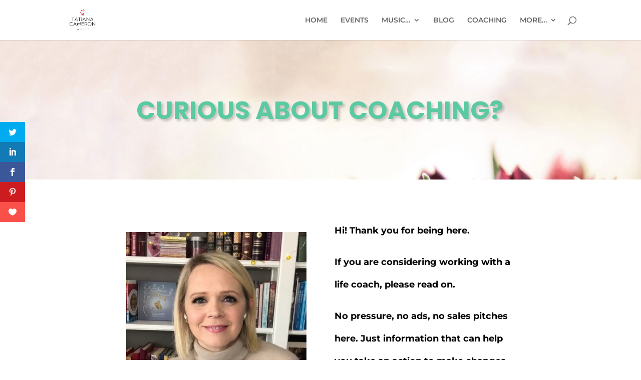

--- FILE ---
content_type: text/css
request_url: http://tatianacameron.com/wp-content/uploads/useanyfont/uaf.css?ver=1764336669
body_size: 306
content:
				@font-face {
					font-family: 'sentania';
					src: url('/wp-content/uploads/useanyfont/4661Sentania.woff2') format('woff2'),
						url('/wp-content/uploads/useanyfont/4661Sentania.woff') format('woff');
					  font-display: auto;
				}

				.sentania{font-family: 'sentania' !important;}

		